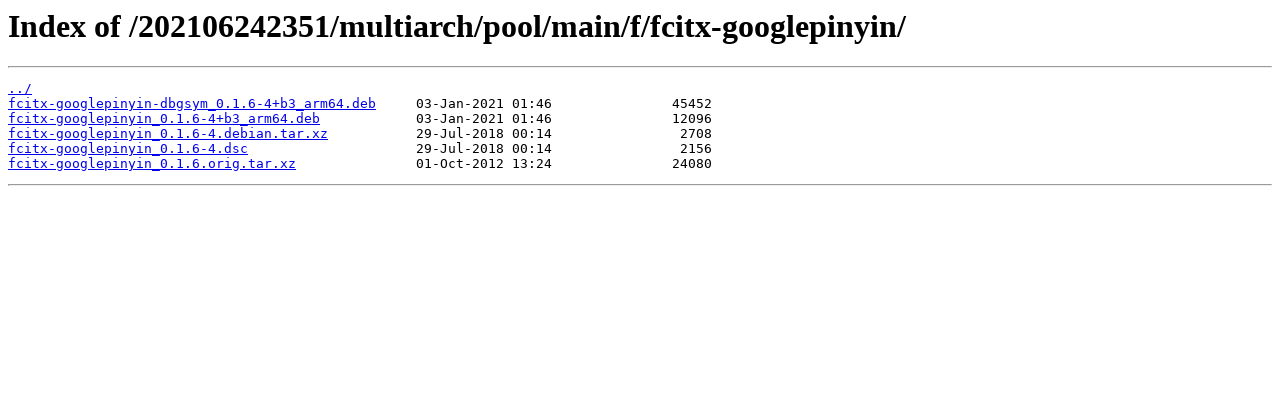

--- FILE ---
content_type: text/html; charset=utf-8
request_url: https://snapshot.raspbian.org/202106242351/multiarch/pool/main/f/fcitx-googlepinyin/
body_size: 345
content:
<html>
<head><title>Index of /202106242351/multiarch/pool/main/f/fcitx-googlepinyin/</title></head>
<body>
<h1>Index of /202106242351/multiarch/pool/main/f/fcitx-googlepinyin/</h1><hr><pre><a href="../">../</a>
<a href="fcitx-googlepinyin-dbgsym_0.1.6-4%2Bb3_arm64.deb">fcitx-googlepinyin-dbgsym_0.1.6-4+b3_arm64.deb</a>     03-Jan-2021 01:46               45452
<a href="fcitx-googlepinyin_0.1.6-4%2Bb3_arm64.deb">fcitx-googlepinyin_0.1.6-4+b3_arm64.deb</a>            03-Jan-2021 01:46               12096
<a href="fcitx-googlepinyin_0.1.6-4.debian.tar.xz">fcitx-googlepinyin_0.1.6-4.debian.tar.xz</a>           29-Jul-2018 00:14                2708
<a href="fcitx-googlepinyin_0.1.6-4.dsc">fcitx-googlepinyin_0.1.6-4.dsc</a>                     29-Jul-2018 00:14                2156
<a href="fcitx-googlepinyin_0.1.6.orig.tar.xz">fcitx-googlepinyin_0.1.6.orig.tar.xz</a>               01-Oct-2012 13:24               24080
</pre><hr></body>
</html>
